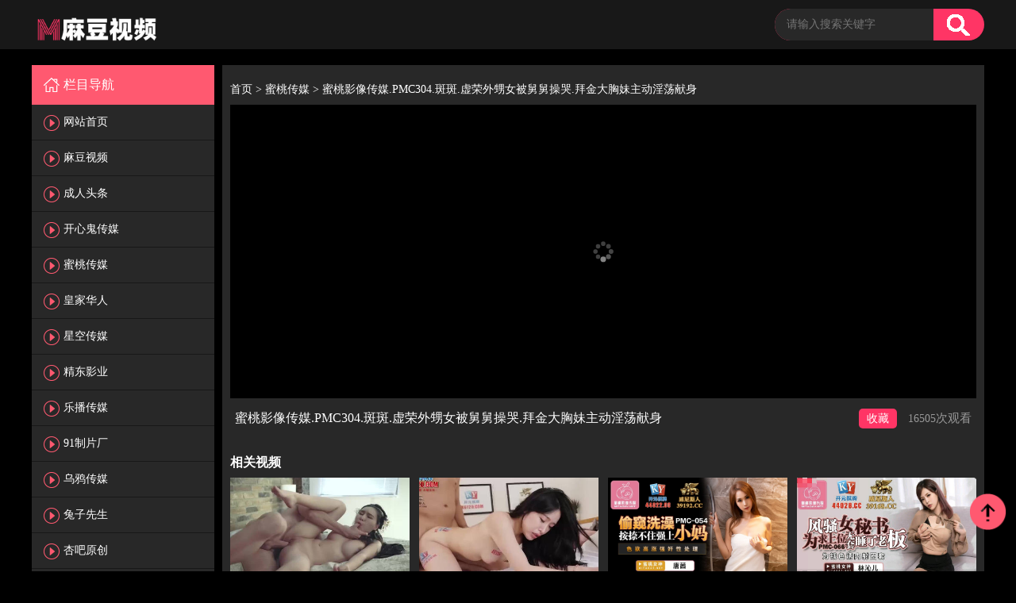

--- FILE ---
content_type: text/html; charset=utf-8
request_url: http://www.91md.me/index.php/vod/play/id/5780/sid/1/nid/1.html
body_size: 4984
content:
<!DOCTYPE html>
<html lang="zh-CN">
<head>
<meta charset="utf-8">
<meta http-equiv="X-UA-Compatible" content="IE=edge">
<meta name="viewport" content="minimum-scale=0.5,maximum-scale=1.0,user-scalable=no, initial-scale=1.0"/>
<meta name="viewport" content="width=device-width, minimum-scale=1.0, maximum-scale=1.0, user-scalable=no"/>
<meta name="renderer" content="webkit">
<meta name="applicable-device" content="pc,mobile">
<title>蜜桃影像传媒.PMC304.斑斑.虚荣外甥女被舅舅操哭.拜金大胸妹主动淫荡献身 - 麻豆视频免费观看网站</title>
<meta name="keywords" content="蜜桃影像传媒.PMC304.斑斑.虚荣外甥女被舅舅操哭.拜金大胸妹主动淫荡献身免费在线观看,蜜桃影像传媒.PMC304.斑斑.虚荣外甥女被舅舅操哭.拜金大胸妹主动淫荡献身剧情介绍"/>
<meta name="description" content="蜜桃影像传媒.PMC304.斑斑.虚荣外甥女被舅舅操哭.拜金大胸妹主动淫荡献身免费在线观看,蜜桃影像传媒.PMC304.斑斑.虚荣外甥女被舅舅操哭.拜金大胸妹主动淫荡献身剧情介绍"/>
 <link rel="shortcut icon" href="/template/ym005_pc/html/style/images/favicon.ico" type="image/x-icon" />
<link href="/static/css/home.css" rel="stylesheet" type="text/css" />
<link rel="stylesheet" type="text/css" href="/template/ym005_pc/html/style/css/base.css"/>
<link rel="stylesheet" type="text/css" href="/template/ym005_pc/html/style/css/main.css"/>
<script type="text/javascript" src="/template/ym005_pc/html/style/js/jquery-1.8.3.min.js?v=1"></script>
<script type="text/javascript" src="/template/ym005_pc/html/style/js/main.js?t=4"></script>
<script type="text/javascript" src="/template/ym005_pc/html/style/js/data.js"></script>
<script src="/static/js/jquery.js"></script>
<script src="/static/js/jquery.lazyload.js"></script>
<script src="/static/js/jquery.autocomplete.js"></script>
<script src="/template/ym005_pc/js/jquery.superslide.js"></script>
<script src="/template/ym005_pc/js/jquery.lazyload.js"></script>
<script src="/template/ym005_pc/js/jquery.base.js"></script>
<script>var maccms={"path":"","mid":"1","url":"www.9191md.me","wapurl":"www.9191md.me","mob_status":"2"};</script>
<script src="/template/ym005_pc/js/home.js"></script>
<style>.mac_login .mac_login_form input.login_form_submit{padding:4px 10px}</style>
</head>
<body>

<div class="detail_title">
	<div class="width1200">
		<h1><a href="/"><img src="/template/ym005_pc/images/logo.png"></a></h1>
	 <ul>
	 	<div class="detail_submit">
			<form id="search" name="search" method="POST" action="/index.php/vod/search.html" onSubmit="return qrsearch();">
				<input type="text" placeholder="请输入搜索关键字"  name="wd" value=""/>
				<input type="submit" value=""id="searchbutton"/>
			</form>
		</div>
   <div></div>
<div class="form-group ff-alert clearfix"></div>	  
	 </ul>
	 
   </div>
  </div>
<!-- 正文 -->

<div class="detail">
	<div class="width1200">
		<div class="detail_left">
			<ul>
				<li>
				<h3>栏目导航<span></span></h3>
				<ol class="block">
            <li class=""><a class="nav-link" href="/">网站首页<span></span></a></li>
                        <li class=""><a class="nav-link" href="/index.php/vod/type/id/1.html">麻豆视频<span></span></a></li>
                        <li class=""><a class="nav-link" href="/index.php/vod/type/id/9.html">成人头条<span></span></a></li>
                        <li class=""><a class="nav-link" href="/index.php/vod/type/id/25.html">开心鬼传媒<span></span></a></li>
                        <li class=""><a class="nav-link" href="/index.php/vod/type/id/4.html">蜜桃传媒<span></span></a></li>
                        <li class=""><a class="nav-link" href="/index.php/vod/type/id/5.html">皇家华人<span></span></a></li>
                        <li class=""><a class="nav-link" href="/index.php/vod/type/id/6.html">星空传媒<span></span></a></li>
                        <li class=""><a class="nav-link" href="/index.php/vod/type/id/7.html">精东影业<span></span></a></li>
                        <li class=""><a class="nav-link" href="/index.php/vod/type/id/8.html">乐播传媒<span></span></a></li>
                        <li class=""><a class="nav-link" href="/index.php/vod/type/id/2.html">91制片厂<span></span></a></li>
                        <li class=""><a class="nav-link" href="/index.php/vod/type/id/10.html">乌鸦传媒<span></span></a></li>
                        <li class=""><a class="nav-link" href="/index.php/vod/type/id/20.html">兔子先生<span></span></a></li>
                        <li class=""><a class="nav-link" href="/index.php/vod/type/id/21.html">杏吧原创<span></span></a></li>
                        <li class=""><a class="nav-link" href="/index.php/vod/type/id/22.html">玩偶姐姐<span></span></a></li>
                        <li class=""><a class="nav-link" href="/index.php/vod/type/id/23.html">mini传媒<span></span></a></li>
                        <li class=""><a class="nav-link" href="/index.php/vod/type/id/3.html">天美传媒<span></span></a></li>
                        <li class=""><a class="nav-link" href="/index.php/vod/type/id/24.html">大象传媒<span></span></a></li>
                        <li class=""><a class="nav-link" href="/index.php/vod/type/id/29.html">萝莉社<span></span></a></li>
                        <li class=""><a class="nav-link" href="/index.php/vod/type/id/26.html">PsychoPorn<span></span></a></li>
                        <li class=""><a class="nav-link" href="/index.php/vod/type/id/27.html">糖心Vlog<span></span></a></li>
                        <li class=""><a class="nav-link" href="/index.php/vod/type/id/30.html">性视界<span></span></a></li>
            	
				</ol>
				</li>
			</ul>

			<p style="margin-top:20px;text-align:center;" class="ps_25">
			</p>
			<div class="div6">
				<p>友情链接：</p>
				<span><a target="_blank" style="background:initial;color:initial;font-size:12px;float:left;height:40px;line-height:40px;color:#FFFFFF;" href="http://www.md44.cc">麻豆网</a><a target="_blank" style="background:initial;color:initial;font-size:12px;float:left;height:40px;line-height:40px;color:#FFFFFF;" href="http://www.hsck.la">黄色仓库</a></span>
			</div>
			<p style="margin-top:20px;text-align:center;" class="ps_25">
			</p>
		</div>



<div class="detail_right">
	<div class="detail_right_tab" style="overflow: hidden; background: #282828; padding-left:10px; padding-right:10px;">
		<div class="gc_vidoe_nav">
			<a href="/">首页 > </a><a href="/index.php/vod/type/id/4.html">蜜桃传媒 > </a><a href="/index.php/vod/play/sid/1/nid/1.html"class="select">蜜桃影像传媒.PMC304.斑斑.虚荣外甥女被舅舅操哭.拜金大胸妹主动淫荡献身</a>
		</div>
							<div id="bofang_box"style="height:370px;">
						<script type="text/javascript">var player_aaaa={"flag":"play","encrypt":0,"trysee":0,"points":0,"link":"\/index.php\/vod\/play\/id\/5780\/sid\/1\/nid\/1.html","link_next":"","link_pre":"","vod_data":{"vod_name":"\u871c\u6843\u5f71\u50cf\u4f20\u5a92.PMC304.\u6591\u6591.\u865a\u8363\u5916\u7525\u5973\u88ab\u8205\u8205\u64cd\u54ed.\u62dc\u91d1\u5927\u80f8\u59b9\u4e3b\u52a8\u6deb\u8361\u732e\u8eab","vod_actor":"\u6591\u6591","vod_director":"","vod_class":"\u871c\u6843\u4f20\u5a92"},"url":"https:\/\/t27.cdn2020.com\/video\/m3u8\/2022\/11\/09\/9fdd3089\/index.m3u8","url_next":"","from":"mahua","server":"no","note":"","id":"5780","sid":1,"nid":1}</script><script type="text/javascript" src="/static/js/playerconfig.js?t=20260122"></script><script type="text/javascript" src="/static/js/player.js?t=a20260122"></script>					</div>	
		<div class="gc_video_content">
			<div class="gc_vodeo">
				<div class="play" style="text-align:center;position:relative;background-color:#000;">			
				</div>
				<div class="watch">
					<span class="title">蜜桃影像传媒.PMC304.斑斑.虚荣外甥女被舅舅操哭.拜金大胸妹主动淫荡献身</span>
					<span class="people">
						<a href="javascript:;" class="mac_ulog fav" data-type="2" data-mid="1" data-id="5780">收藏</a>
						<em><span class="mac_hits hits" data-mid="1" data-id="5780" data-type="hits"></span></em>次观看</span>
					<span id="likes_msg" style="color:red;"></span>
				</div>
				<div class="ps_21 palyAdv">
				</div>
				<!--广告-->
<!--广告-->

<!--广告-->

<!--广告-->
				</div>
				<div class="clear">
				</div>
				<div class="videoMore sugetVideo">
					<p class="moreVideo">
					相关视频
					</p>
					<ul>
												<li>
						<p class="img">
							<img class="lazy" src="https://tutu1.space/images/2024/02/12/66340007200018d6b8c5ad494d40c7a8.jpg" alt="蜜桃影像传媒.SPJH-003.逃出大英博物馆第三集.龙年新春万里归家路" title="蜜桃影像传媒.SPJH-003.逃出大英博物馆第三集.龙年新春万里归家路">
							<a href="/index.php/vod/play/id/13131/sid/1/nid/1.html"></a>
						</p>
						<p>
							蜜桃影像传媒.SPJH-003.逃出大英博物馆第三集.龙年新春万里归家路						</p>
						<p>
							<i>02-14</i>
							<strong>48173观看</strong>
						</p>
						</li>
												<li>
						<p class="img">
							<img class="lazy" src="https://tutu1.space/images/2024/06/14/2a6836ba400ad00b1265e258db9bf2d0.jpg" alt="蜜桃影像传媒.PMC-482.艾攸.女技师为了财富夺取我的精子.金子我要但精子我更不可能放过快射出来" title="蜜桃影像传媒.PMC-482.艾攸.女技师为了财富夺取我的精子.金子我要但精子我更不可能放过快射出来">
							<a href="/index.php/vod/play/id/14560/sid/1/nid/1.html"></a>
						</p>
						<p>
							蜜桃影像传媒.PMC-482.艾攸.女技师为了财富夺取我的精子.金子我要但精子我更不可能放过快射出来						</p>
						<p>
							<i>06-14</i>
							<strong>17660观看</strong>
						</p>
						</li>
												<li>
						<p class="img">
							<img class="lazy" src="http://pic1.thzpic.com/forum/202203/15/064721cjjxxe0cxwdc6xi6.jpg" alt="蜜桃传媒.PMC054.唐茜.偷窥洗澡按捺不住强上小妈" title="蜜桃传媒.PMC054.唐茜.偷窥洗澡按捺不住强上小妈">
							<a href="/index.php/vod/play/id/2608/sid/1/nid/1.html"></a>
						</p>
						<p>
							蜜桃传媒.PMC054.唐茜.偷窥洗澡按捺不住强上小妈						</p>
						<p>
							<i>03-15</i>
							<strong>26282观看</strong>
						</p>
						</li>
												<li>
						<p class="img">
							<img class="lazy" src="http://pic1.thzpic.com/forum/202203/22/092405vdplxq2tmmxmxqoz.jpg" alt="蜜桃传媒.PMC066.林沁儿.风骚女秘书为求上位无套睡了老板" title="蜜桃传媒.PMC066.林沁儿.风骚女秘书为求上位无套睡了老板">
							<a href="/index.php/vod/play/id/2703/sid/1/nid/1.html"></a>
						</p>
						<p>
							蜜桃传媒.PMC066.林沁儿.风骚女秘书为求上位无套睡了老板						</p>
						<p>
							<i>03-22</i>
							<strong>26214观看</strong>
						</p>
						</li>
												<li>
						<p class="img">
							<img class="lazy" src="http://pic1.thzpic.com/forum/202205/18/201212rzk7he111b71otnn.jpg" alt="蜜桃影像传媒.PMX060.白允儿.白领OL淫逼裸讯" title="蜜桃影像传媒.PMX060.白允儿.白领OL淫逼裸讯">
							<a href="/index.php/vod/play/id/3412/sid/1/nid/1.html"></a>
						</p>
						<p>
							蜜桃影像传媒.PMX060.白允儿.白领OL淫逼裸讯						</p>
						<p>
							<i>05-18</i>
							<strong>30940观看</strong>
						</p>
						</li>
												<li>
						<p class="img">
							<img class="lazy" src="https://tutu1.space/images/2022/12/06/2225f8a074c004a1f5e7876ee6aee485.jpg" alt="蜜桃影像传媒.PMC-341.米欧.变态修理工强奸女主人.暴露荡妇强制性处理" title="蜜桃影像传媒.PMC-341.米欧.变态修理工强奸女主人.暴露荡妇强制性处理">
							<a href="/index.php/vod/play/id/6373/sid/1/nid/1.html"></a>
						</p>
						<p>
							蜜桃影像传媒.PMC-341.米欧.变态修理工强奸女主人.暴露荡妇强制性处理						</p>
						<p>
							<i>12-08</i>
							<strong>43279观看</strong>
						</p>
						</li>
												<li>
						<p class="img">
							<img class="lazy" src="https://tutu1.space/images/2023/02/05/29d32dfa9cf1f50f2889183d177b52c3.jpg" alt="蜜桃影像传媒.PMC-375.钟宛冰.偷偷玩弄睡觉中的儿子.看见鸡巴就逼痒难耐的淫娃" title="蜜桃影像传媒.PMC-375.钟宛冰.偷偷玩弄睡觉中的儿子.看见鸡巴就逼痒难耐的淫娃">
							<a href="/index.php/vod/play/id/7417/sid/1/nid/1.html"></a>
						</p>
						<p>
							蜜桃影像传媒.PMC-375.钟宛冰.偷偷玩弄睡觉中的儿子.看见鸡巴就逼痒难耐的淫娃						</p>
						<p>
							<i>02-06</i>
							<strong>38135观看</strong>
						</p>
						</li>
												<li>
						<p class="img">
							<img class="lazy" src="https://tutu1.space/images/2023/08/13/28b3c11b47ce95ea5528177a789ebd73.jpg" alt="蜜桃影像传媒.PMC-467.斑斑.婆婆催生儿媳向公公借种.乱伦高潮的隔代交配中" title="蜜桃影像传媒.PMC-467.斑斑.婆婆催生儿媳向公公借种.乱伦高潮的隔代交配中">
							<a href="/index.php/vod/play/id/10438/sid/1/nid/1.html"></a>
						</p>
						<p>
							蜜桃影像传媒.PMC-467.斑斑.婆婆催生儿媳向公公借种.乱伦高潮的隔代交配中						</p>
						<p>
							<i>08-14</i>
							<strong>19409观看</strong>
						</p>
						</li>
											</ul>
				</div>
			</div>
		</div>
	</div>
</div>
</div>
</div>
<!-- 正文 -->
<span style="display:none" class="mac_ulog_set" alt="设置播放页浏览记录" data-type="4" data-mid="1" data-id="5780" data-sid="1" data-nid="1"></span>

<div class="footer">
	<div class="width1200">
    	<div class="footer_logo">
        	<a href="javascript:;"></a>
        </div>
        <div class="footer_cet">
        	<div class="footer_cet_qq">
                <p>站点申明：我们立足于美利坚合众国，受北美法律保护,未满18岁或被误导来到这里，请立即离开！</p>
		<p>Copyright © 2021-2023 www.9191md.me. All Rights Reserved. </p>
                <p> <!-- Histats.com  (div with counter) --><div id="histats_counter"></div>
<!-- Histats.com  START  (aync)-->
<script type="text/javascript">var _Hasync= _Hasync|| [];
_Hasync.push(['Histats.start', '1,4877882,4,501,95,18,00000000']);
_Hasync.push(['Histats.fasi', '1']);
_Hasync.push(['Histats.track_hits', '']);
(function() {
var hs = document.createElement('script'); hs.type = 'text/javascript'; hs.async = true;
hs.src = ('//s10.histats.com/js15_as.js');
(document.getElementsByTagName('head')[0] || document.getElementsByTagName('body')[0]).appendChild(hs);
})();</script>
<noscript><a href="/" target="_blank"><img  src="//sstatic1.histats.com/0.gif?4877882&101" alt="free web site hit counter" border="0"></a></noscript>
<!-- Histats.com  END  --></p>
            </div>
        </div>
        
        <div class="footer_code">
        <div class="">
        	<a href="javascript:;"><img src="/template/ym005_pc/html/style/images/logo1.png"></a>
        </div>
        </div>
    </div>
</div>

<script type="text/javascript" src="/template/ym005_pc/html/style/js/jquery.lazyload.min.js"></script>
<a href="javascript:void(0);" class="v-top"><img src="/template/ym005_pc/html/style/images/top.png"/></a>
<script type="text/javascript">

$(function(){
	$(".ntc-btn").click(function(){
		$(".notice").hide(500);
	});
});

</script>


<script type="text/javascript">
	function copyUrl() {
		var Url = document.getElementById("share_link");
		Url.select(); // 选择对象
		document.execCommand("Copy"); // 执行浏览器复制命令
		alert("你的推广地址已复制，用 Ctrl+V 粘贴到浏览器打开下面链接:\r\n http://www.9191md.me/index.php/user/reg.html?uid=0");
	}
</script>
<script defer src="https://static.cloudflareinsights.com/beacon.min.js/vcd15cbe7772f49c399c6a5babf22c1241717689176015" integrity="sha512-ZpsOmlRQV6y907TI0dKBHq9Md29nnaEIPlkf84rnaERnq6zvWvPUqr2ft8M1aS28oN72PdrCzSjY4U6VaAw1EQ==" data-cf-beacon='{"version":"2024.11.0","token":"2b86fd4853d947e3b29c1ade90b99ee7","r":1,"server_timing":{"name":{"cfCacheStatus":true,"cfEdge":true,"cfExtPri":true,"cfL4":true,"cfOrigin":true,"cfSpeedBrain":true},"location_startswith":null}}' crossorigin="anonymous"></script>
</body>
</html>